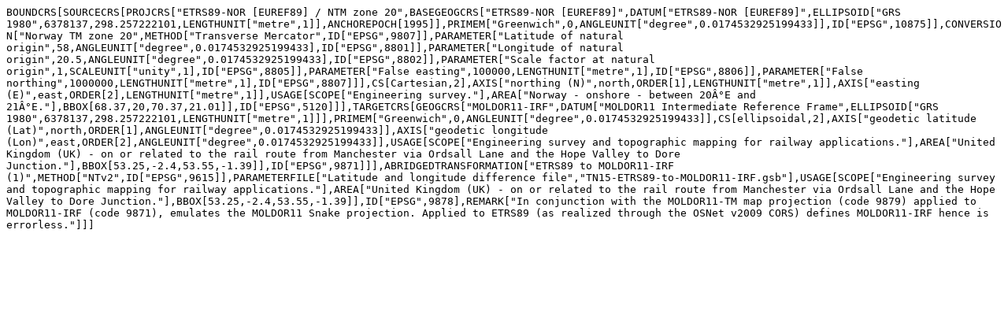

--- FILE ---
content_type: text/plain
request_url: https://epsg.io/5120-9878.wkt2
body_size: 749
content:
BOUNDCRS[SOURCECRS[PROJCRS["ETRS89-NOR [EUREF89] / NTM zone 20",BASEGEOGCRS["ETRS89-NOR [EUREF89]",DATUM["ETRS89-NOR [EUREF89]",ELLIPSOID["GRS 1980",6378137,298.257222101,LENGTHUNIT["metre",1]],ANCHOREPOCH[1995]],PRIMEM["Greenwich",0,ANGLEUNIT["degree",0.0174532925199433]],ID["EPSG",10875]],CONVERSION["Norway TM zone 20",METHOD["Transverse Mercator",ID["EPSG",9807]],PARAMETER["Latitude of natural origin",58,ANGLEUNIT["degree",0.0174532925199433],ID["EPSG",8801]],PARAMETER["Longitude of natural origin",20.5,ANGLEUNIT["degree",0.0174532925199433],ID["EPSG",8802]],PARAMETER["Scale factor at natural origin",1,SCALEUNIT["unity",1],ID["EPSG",8805]],PARAMETER["False easting",100000,LENGTHUNIT["metre",1],ID["EPSG",8806]],PARAMETER["False northing",1000000,LENGTHUNIT["metre",1],ID["EPSG",8807]]],CS[Cartesian,2],AXIS["northing (N)",north,ORDER[1],LENGTHUNIT["metre",1]],AXIS["easting (E)",east,ORDER[2],LENGTHUNIT["metre",1]],USAGE[SCOPE["Engineering survey."],AREA["Norway - onshore - between 20Â°E and 21Â°E."],BBOX[68.37,20,70.37,21.01]],ID["EPSG",5120]]],TARGETCRS[GEOGCRS["MOLDOR11-IRF",DATUM["MOLDOR11 Intermediate Reference Frame",ELLIPSOID["GRS 1980",6378137,298.257222101,LENGTHUNIT["metre",1]]],PRIMEM["Greenwich",0,ANGLEUNIT["degree",0.0174532925199433]],CS[ellipsoidal,2],AXIS["geodetic latitude (Lat)",north,ORDER[1],ANGLEUNIT["degree",0.0174532925199433]],AXIS["geodetic longitude (Lon)",east,ORDER[2],ANGLEUNIT["degree",0.0174532925199433]],USAGE[SCOPE["Engineering survey and topographic mapping for railway applications."],AREA["United Kingdom (UK) - on or related to the rail route from Manchester via Ordsall Lane and the Hope Valley to Dore Junction."],BBOX[53.25,-2.4,53.55,-1.39]],ID["EPSG",9871]]],ABRIDGEDTRANSFORMATION["ETRS89 to MOLDOR11-IRF (1)",METHOD["NTv2",ID["EPSG",9615]],PARAMETERFILE["Latitude and longitude difference file","TN15-ETRS89-to-MOLDOR11-IRF.gsb"],USAGE[SCOPE["Engineering survey and topographic mapping for railway applications."],AREA["United Kingdom (UK) - on or related to the rail route from Manchester via Ordsall Lane and the Hope Valley to Dore Junction."],BBOX[53.25,-2.4,53.55,-1.39]],ID["EPSG",9878],REMARK["In conjunction with the MOLDOR11-TM map projection (code 9879) applied to MOLDOR11-IRF (code 9871), emulates the MOLDOR11 Snake projection. Applied to ETRS89 (as realized through the OSNet v2009 CORS) defines MOLDOR11-IRF hence is errorless."]]]